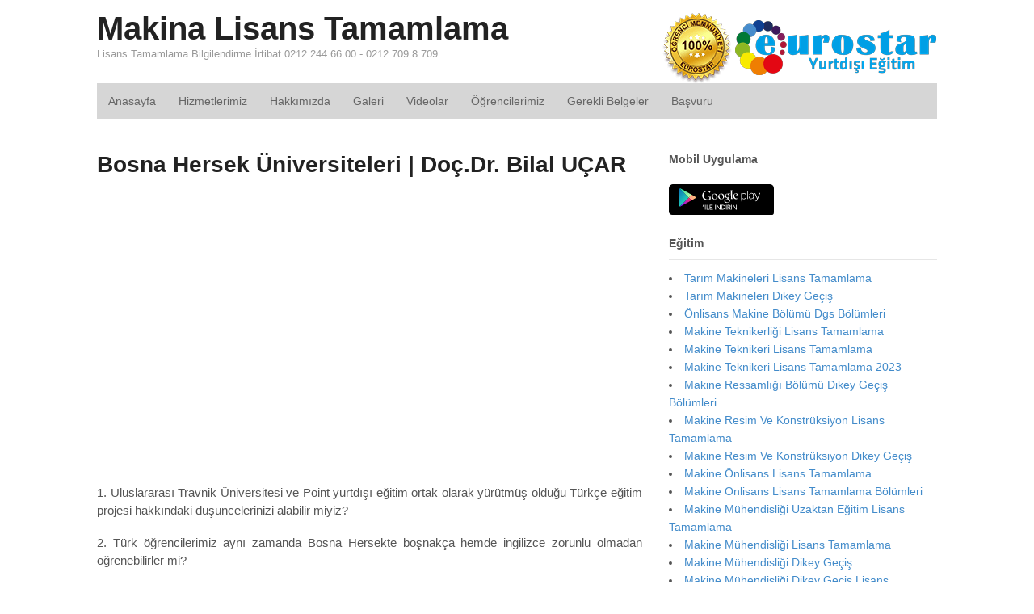

--- FILE ---
content_type: text/html; charset=UTF-8
request_url: https://www.makinelisanstamamlama.com/videolar/bosna-hersek-universiteleri-doc-dr-bilal-ucar/
body_size: 8426
content:
<!DOCTYPE html> 
<html lang="tr-TR" prefix="og: http://ogp.me/ns# fb: http://ogp.me/ns/fb#"> 
<head>
<meta charset="UTF-8" />
<link rel="preload" href="https://www.makinelisanstamamlama.com/wp-content/cache/fvm/min/1748373925-css2f2ab98051a1d64a2f441f899f758cddf6b64b874e572b0070c5b99ae0845.css" as="style" media="all" /> 
<link rel="preload" href="https://www.makinelisanstamamlama.com/wp-content/cache/fvm/min/1748373925-css618874f1f6f35fd402d5642ec59a3c45ab81fa911d6f3d5218aaa689ea3e1.css" as="style" media="all" />
<script data-cfasync="false">if(navigator.userAgent.match(/MSIE|Internet Explorer/i)||navigator.userAgent.match(/Trident\/7\..*?rv:11/i)){var href=document.location.href;if(!href.match(/[?&]iebrowser/)){if(href.indexOf("?")==-1){if(href.indexOf("#")==-1){document.location.href=href+"?iebrowser=1"}else{document.location.href=href.replace("#","?iebrowser=1#")}}else{if(href.indexOf("#")==-1){document.location.href=href+"&iebrowser=1"}else{document.location.href=href.replace("#","&iebrowser=1#")}}}}</script>
<script data-cfasync="false">class FVMLoader{constructor(e){this.triggerEvents=e,this.eventOptions={passive:!0},this.userEventListener=this.triggerListener.bind(this),this.delayedScripts={normal:[],async:[],defer:[]},this.allJQueries=[]}_addUserInteractionListener(e){this.triggerEvents.forEach(t=>window.addEventListener(t,e.userEventListener,e.eventOptions))}_removeUserInteractionListener(e){this.triggerEvents.forEach(t=>window.removeEventListener(t,e.userEventListener,e.eventOptions))}triggerListener(){this._removeUserInteractionListener(this),"loading"===document.readyState?document.addEventListener("DOMContentLoaded",this._loadEverythingNow.bind(this)):this._loadEverythingNow()}async _loadEverythingNow(){this._runAllDelayedCSS(),this._delayEventListeners(),this._delayJQueryReady(this),this._handleDocumentWrite(),this._registerAllDelayedScripts(),await this._loadScriptsFromList(this.delayedScripts.normal),await this._loadScriptsFromList(this.delayedScripts.defer),await this._loadScriptsFromList(this.delayedScripts.async),await this._triggerDOMContentLoaded(),await this._triggerWindowLoad(),window.dispatchEvent(new Event("wpr-allScriptsLoaded"))}_registerAllDelayedScripts(){document.querySelectorAll("script[type=fvmdelay]").forEach(e=>{e.hasAttribute("src")?e.hasAttribute("async")&&!1!==e.async?this.delayedScripts.async.push(e):e.hasAttribute("defer")&&!1!==e.defer||"module"===e.getAttribute("data-type")?this.delayedScripts.defer.push(e):this.delayedScripts.normal.push(e):this.delayedScripts.normal.push(e)})}_runAllDelayedCSS(){document.querySelectorAll("link[rel=fvmdelay]").forEach(e=>{e.setAttribute("rel","stylesheet")})}async _transformScript(e){return await this._requestAnimFrame(),new Promise(t=>{const n=document.createElement("script");let r;[...e.attributes].forEach(e=>{let t=e.nodeName;"type"!==t&&("data-type"===t&&(t="type",r=e.nodeValue),n.setAttribute(t,e.nodeValue))}),e.hasAttribute("src")?(n.addEventListener("load",t),n.addEventListener("error",t)):(n.text=e.text,t()),e.parentNode.replaceChild(n,e)})}async _loadScriptsFromList(e){const t=e.shift();return t?(await this._transformScript(t),this._loadScriptsFromList(e)):Promise.resolve()}_delayEventListeners(){let e={};function t(t,n){!function(t){function n(n){return e[t].eventsToRewrite.indexOf(n)>=0?"wpr-"+n:n}e[t]||(e[t]={originalFunctions:{add:t.addEventListener,remove:t.removeEventListener},eventsToRewrite:[]},t.addEventListener=function(){arguments[0]=n(arguments[0]),e[t].originalFunctions.add.apply(t,arguments)},t.removeEventListener=function(){arguments[0]=n(arguments[0]),e[t].originalFunctions.remove.apply(t,arguments)})}(t),e[t].eventsToRewrite.push(n)}function n(e,t){let n=e[t];Object.defineProperty(e,t,{get:()=>n||function(){},set(r){e["wpr"+t]=n=r}})}t(document,"DOMContentLoaded"),t(window,"DOMContentLoaded"),t(window,"load"),t(window,"pageshow"),t(document,"readystatechange"),n(document,"onreadystatechange"),n(window,"onload"),n(window,"onpageshow")}_delayJQueryReady(e){let t=window.jQuery;Object.defineProperty(window,"jQuery",{get:()=>t,set(n){if(n&&n.fn&&!e.allJQueries.includes(n)){n.fn.ready=n.fn.init.prototype.ready=function(t){e.domReadyFired?t.bind(document)(n):document.addEventListener("DOMContentLoaded2",()=>t.bind(document)(n))};const t=n.fn.on;n.fn.on=n.fn.init.prototype.on=function(){if(this[0]===window){function e(e){return e.split(" ").map(e=>"load"===e||0===e.indexOf("load.")?"wpr-jquery-load":e).join(" ")}"string"==typeof arguments[0]||arguments[0]instanceof String?arguments[0]=e(arguments[0]):"object"==typeof arguments[0]&&Object.keys(arguments[0]).forEach(t=>{delete Object.assign(arguments[0],{[e(t)]:arguments[0][t]})[t]})}return t.apply(this,arguments),this},e.allJQueries.push(n)}t=n}})}async _triggerDOMContentLoaded(){this.domReadyFired=!0,await this._requestAnimFrame(),document.dispatchEvent(new Event("DOMContentLoaded2")),await this._requestAnimFrame(),window.dispatchEvent(new Event("DOMContentLoaded2")),await this._requestAnimFrame(),document.dispatchEvent(new Event("wpr-readystatechange")),await this._requestAnimFrame(),document.wpronreadystatechange&&document.wpronreadystatechange()}async _triggerWindowLoad(){await this._requestAnimFrame(),window.dispatchEvent(new Event("wpr-load")),await this._requestAnimFrame(),window.wpronload&&window.wpronload(),await this._requestAnimFrame(),this.allJQueries.forEach(e=>e(window).trigger("wpr-jquery-load")),window.dispatchEvent(new Event("wpr-pageshow")),await this._requestAnimFrame(),window.wpronpageshow&&window.wpronpageshow()}_handleDocumentWrite(){const e=new Map;document.write=document.writeln=function(t){const n=document.currentScript,r=document.createRange(),i=n.parentElement;let a=e.get(n);void 0===a&&(a=n.nextSibling,e.set(n,a));const s=document.createDocumentFragment();r.setStart(s,0),s.appendChild(r.createContextualFragment(t)),i.insertBefore(s,a)}}async _requestAnimFrame(){return new Promise(e=>requestAnimationFrame(e))}static run(){const e=new FVMLoader(["keydown","mousemove","touchmove","touchstart","touchend","wheel"]);e._addUserInteractionListener(e)}}FVMLoader.run();</script>
<meta http-equiv="x-dns-prefetch-control" content="on"><title>Bosna Hersek Üniversiteleri | Doç.Dr. Bilal UÇAR &#8212; Makina Lisans Tamamlama</title>
<meta http-equiv="Content-Type" content="text/html; charset=UTF-8" />
<meta name='robots' content='index, follow, max-image-preview:large, max-snippet:-1, max-video-preview:-1' />
<meta content="initial-scale=1.0, maximum-scale=1.0, user-scalable=yes" name="viewport"/>
<link rel="canonical" href="https://www.makinelisanstamamlama.com/videolar/bosna-hersek-universiteleri-doc-dr-bilal-ucar/" />
<meta property="og:locale" content="tr_TR" />
<meta property="og:type" content="article" />
<meta property="og:title" content="Bosna Hersek Üniversiteleri | Doç.Dr. Bilal UÇAR &#8212; Makina Lisans Tamamlama" />
<meta property="og:description" content="1. Uluslararası Travnik Üniversitesi ve Point yurtdışı eğitim ortak olarak yürütmüş olduğu Türkçe eğitim projesi hakkındaki düşüncelerinizi alabilir miyiz? 2. Türk öğrencilerimiz aynı zamanda Bosna Hersekte boşnakça hemde ingilizce zorunlu olmadan öğrenebilirler mi? 3. YÖK tarafından uluslaraarası Travnik Üniversitesi tanınmaktamıdır?" />
<meta property="og:url" content="https://www.makinelisanstamamlama.com/videolar/bosna-hersek-universiteleri-doc-dr-bilal-ucar/" />
<meta property="og:site_name" content="Makina Lisans Tamamlama" />
<meta property="article:publisher" content="https://www.facebook.com/makinelisanstamamlamacom-998080223625859/" />
<meta property="article:modified_time" content="2017-03-10T10:22:35+00:00" />
<meta name="twitter:card" content="summary_large_image" />
<script type="application/ld+json" class="yoast-schema-graph">{"@context":"https://schema.org","@graph":[{"@type":"WebPage","@id":"https://www.makinelisanstamamlama.com/videolar/bosna-hersek-universiteleri-doc-dr-bilal-ucar/","url":"https://www.makinelisanstamamlama.com/videolar/bosna-hersek-universiteleri-doc-dr-bilal-ucar/","name":"Bosna Hersek Üniversiteleri | Doç.Dr. Bilal UÇAR &#8212; Makina Lisans Tamamlama","isPartOf":{"@id":"https://www.makinelisanstamamlama.com/#website"},"datePublished":"2017-03-09T11:26:32+00:00","dateModified":"2017-03-10T10:22:35+00:00","breadcrumb":{"@id":"https://www.makinelisanstamamlama.com/videolar/bosna-hersek-universiteleri-doc-dr-bilal-ucar/#breadcrumb"},"inLanguage":"tr","potentialAction":[{"@type":"ReadAction","target":["https://www.makinelisanstamamlama.com/videolar/bosna-hersek-universiteleri-doc-dr-bilal-ucar/"]}]},{"@type":"BreadcrumbList","@id":"https://www.makinelisanstamamlama.com/videolar/bosna-hersek-universiteleri-doc-dr-bilal-ucar/#breadcrumb","itemListElement":[{"@type":"ListItem","position":1,"name":"Ana sayfa","item":"https://www.makinelisanstamamlama.com/"},{"@type":"ListItem","position":2,"name":"Videolar","item":"https://www.makinelisanstamamlama.com/videolar/"},{"@type":"ListItem","position":3,"name":"Bosna Hersek Üniversiteleri | Doç.Dr. Bilal UÇAR"}]},{"@type":"WebSite","@id":"https://www.makinelisanstamamlama.com/#website","url":"https://www.makinelisanstamamlama.com/","name":"Makina Lisans Tamamlama","description":"Lisans Tamamlama Bilgilendirme İrtibat 0212 244 66 00 - 0212 709 8 709","potentialAction":[{"@type":"SearchAction","target":{"@type":"EntryPoint","urlTemplate":"https://www.makinelisanstamamlama.com/?s={search_term_string}"},"query-input":{"@type":"PropertyValueSpecification","valueRequired":true,"valueName":"search_term_string"}}],"inLanguage":"tr"}]}</script>
<link rel="alternate" type="application/rss+xml" title="Makina Lisans Tamamlama &raquo; akışı" href="https://www.makinelisanstamamlama.com/feed/" />
<link rel="alternate" type="application/rss+xml" title="Makina Lisans Tamamlama &raquo; yorum akışı" href="https://www.makinelisanstamamlama.com/comments/feed/" /> 
<script type="text/javascript">
_atrk_opts = { atrk_acct:"dmsKm1aMp4Z35T", domain:"makinelisanstamamlama.com",dynamic: true};
(function() { var as = document.createElement('script'); as.type = 'text/javascript'; as.async = true; as.src = "https://certify-js.alexametrics.com/atrk.js"; var s = document.getElementsByTagName('script')[0];s.parentNode.insertBefore(as, s); })();
</script>
<noscript><img src="https://certify.alexametrics.com/atrk.gif?account=dmsKm1aMp4Z35T" style="display:none" height="1" width="1" alt="" /></noscript>
<link rel='stylesheet' id='wp-block-library-css' href='https://www.makinelisanstamamlama.com/wp-content/cache/fvm/min/1748373925-css2f2ab98051a1d64a2f441f899f758cddf6b64b874e572b0070c5b99ae0845.css' type='text/css' media='all' /> 
<style id='classic-theme-styles-inline-css' type='text/css' media="all">/*! This file is auto-generated */ .wp-block-button__link{color:#fff;background-color:#32373c;border-radius:9999px;box-shadow:none;text-decoration:none;padding:calc(.667em + 2px) calc(1.333em + 2px);font-size:1.125em}.wp-block-file__button{background:#32373c;color:#fff;text-decoration:none}</style> 
<style id='global-styles-inline-css' type='text/css' media="all">:root{--wp--preset--aspect-ratio--square:1;--wp--preset--aspect-ratio--4-3:4/3;--wp--preset--aspect-ratio--3-4:3/4;--wp--preset--aspect-ratio--3-2:3/2;--wp--preset--aspect-ratio--2-3:2/3;--wp--preset--aspect-ratio--16-9:16/9;--wp--preset--aspect-ratio--9-16:9/16;--wp--preset--color--black:#000000;--wp--preset--color--cyan-bluish-gray:#abb8c3;--wp--preset--color--white:#ffffff;--wp--preset--color--pale-pink:#f78da7;--wp--preset--color--vivid-red:#cf2e2e;--wp--preset--color--luminous-vivid-orange:#ff6900;--wp--preset--color--luminous-vivid-amber:#fcb900;--wp--preset--color--light-green-cyan:#7bdcb5;--wp--preset--color--vivid-green-cyan:#00d084;--wp--preset--color--pale-cyan-blue:#8ed1fc;--wp--preset--color--vivid-cyan-blue:#0693e3;--wp--preset--color--vivid-purple:#9b51e0;--wp--preset--gradient--vivid-cyan-blue-to-vivid-purple:linear-gradient(135deg,rgba(6,147,227,1) 0%,rgb(155,81,224) 100%);--wp--preset--gradient--light-green-cyan-to-vivid-green-cyan:linear-gradient(135deg,rgb(122,220,180) 0%,rgb(0,208,130) 100%);--wp--preset--gradient--luminous-vivid-amber-to-luminous-vivid-orange:linear-gradient(135deg,rgba(252,185,0,1) 0%,rgba(255,105,0,1) 100%);--wp--preset--gradient--luminous-vivid-orange-to-vivid-red:linear-gradient(135deg,rgba(255,105,0,1) 0%,rgb(207,46,46) 100%);--wp--preset--gradient--very-light-gray-to-cyan-bluish-gray:linear-gradient(135deg,rgb(238,238,238) 0%,rgb(169,184,195) 100%);--wp--preset--gradient--cool-to-warm-spectrum:linear-gradient(135deg,rgb(74,234,220) 0%,rgb(151,120,209) 20%,rgb(207,42,186) 40%,rgb(238,44,130) 60%,rgb(251,105,98) 80%,rgb(254,248,76) 100%);--wp--preset--gradient--blush-light-purple:linear-gradient(135deg,rgb(255,206,236) 0%,rgb(152,150,240) 100%);--wp--preset--gradient--blush-bordeaux:linear-gradient(135deg,rgb(254,205,165) 0%,rgb(254,45,45) 50%,rgb(107,0,62) 100%);--wp--preset--gradient--luminous-dusk:linear-gradient(135deg,rgb(255,203,112) 0%,rgb(199,81,192) 50%,rgb(65,88,208) 100%);--wp--preset--gradient--pale-ocean:linear-gradient(135deg,rgb(255,245,203) 0%,rgb(182,227,212) 50%,rgb(51,167,181) 100%);--wp--preset--gradient--electric-grass:linear-gradient(135deg,rgb(202,248,128) 0%,rgb(113,206,126) 100%);--wp--preset--gradient--midnight:linear-gradient(135deg,rgb(2,3,129) 0%,rgb(40,116,252) 100%);--wp--preset--font-size--small:13px;--wp--preset--font-size--medium:20px;--wp--preset--font-size--large:36px;--wp--preset--font-size--x-large:42px;--wp--preset--spacing--20:0.44rem;--wp--preset--spacing--30:0.67rem;--wp--preset--spacing--40:1rem;--wp--preset--spacing--50:1.5rem;--wp--preset--spacing--60:2.25rem;--wp--preset--spacing--70:3.38rem;--wp--preset--spacing--80:5.06rem;--wp--preset--shadow--natural:6px 6px 9px rgba(0, 0, 0, 0.2);--wp--preset--shadow--deep:12px 12px 50px rgba(0, 0, 0, 0.4);--wp--preset--shadow--sharp:6px 6px 0px rgba(0, 0, 0, 0.2);--wp--preset--shadow--outlined:6px 6px 0px -3px rgba(255, 255, 255, 1), 6px 6px rgba(0, 0, 0, 1);--wp--preset--shadow--crisp:6px 6px 0px rgba(0, 0, 0, 1)}:where(.is-layout-flex){gap:.5em}:where(.is-layout-grid){gap:.5em}body .is-layout-flex{display:flex}.is-layout-flex{flex-wrap:wrap;align-items:center}.is-layout-flex>:is(*,div){margin:0}body .is-layout-grid{display:grid}.is-layout-grid>:is(*,div){margin:0}:where(.wp-block-columns.is-layout-flex){gap:2em}:where(.wp-block-columns.is-layout-grid){gap:2em}:where(.wp-block-post-template.is-layout-flex){gap:1.25em}:where(.wp-block-post-template.is-layout-grid){gap:1.25em}.has-black-color{color:var(--wp--preset--color--black)!important}.has-cyan-bluish-gray-color{color:var(--wp--preset--color--cyan-bluish-gray)!important}.has-white-color{color:var(--wp--preset--color--white)!important}.has-pale-pink-color{color:var(--wp--preset--color--pale-pink)!important}.has-vivid-red-color{color:var(--wp--preset--color--vivid-red)!important}.has-luminous-vivid-orange-color{color:var(--wp--preset--color--luminous-vivid-orange)!important}.has-luminous-vivid-amber-color{color:var(--wp--preset--color--luminous-vivid-amber)!important}.has-light-green-cyan-color{color:var(--wp--preset--color--light-green-cyan)!important}.has-vivid-green-cyan-color{color:var(--wp--preset--color--vivid-green-cyan)!important}.has-pale-cyan-blue-color{color:var(--wp--preset--color--pale-cyan-blue)!important}.has-vivid-cyan-blue-color{color:var(--wp--preset--color--vivid-cyan-blue)!important}.has-vivid-purple-color{color:var(--wp--preset--color--vivid-purple)!important}.has-black-background-color{background-color:var(--wp--preset--color--black)!important}.has-cyan-bluish-gray-background-color{background-color:var(--wp--preset--color--cyan-bluish-gray)!important}.has-white-background-color{background-color:var(--wp--preset--color--white)!important}.has-pale-pink-background-color{background-color:var(--wp--preset--color--pale-pink)!important}.has-vivid-red-background-color{background-color:var(--wp--preset--color--vivid-red)!important}.has-luminous-vivid-orange-background-color{background-color:var(--wp--preset--color--luminous-vivid-orange)!important}.has-luminous-vivid-amber-background-color{background-color:var(--wp--preset--color--luminous-vivid-amber)!important}.has-light-green-cyan-background-color{background-color:var(--wp--preset--color--light-green-cyan)!important}.has-vivid-green-cyan-background-color{background-color:var(--wp--preset--color--vivid-green-cyan)!important}.has-pale-cyan-blue-background-color{background-color:var(--wp--preset--color--pale-cyan-blue)!important}.has-vivid-cyan-blue-background-color{background-color:var(--wp--preset--color--vivid-cyan-blue)!important}.has-vivid-purple-background-color{background-color:var(--wp--preset--color--vivid-purple)!important}.has-black-border-color{border-color:var(--wp--preset--color--black)!important}.has-cyan-bluish-gray-border-color{border-color:var(--wp--preset--color--cyan-bluish-gray)!important}.has-white-border-color{border-color:var(--wp--preset--color--white)!important}.has-pale-pink-border-color{border-color:var(--wp--preset--color--pale-pink)!important}.has-vivid-red-border-color{border-color:var(--wp--preset--color--vivid-red)!important}.has-luminous-vivid-orange-border-color{border-color:var(--wp--preset--color--luminous-vivid-orange)!important}.has-luminous-vivid-amber-border-color{border-color:var(--wp--preset--color--luminous-vivid-amber)!important}.has-light-green-cyan-border-color{border-color:var(--wp--preset--color--light-green-cyan)!important}.has-vivid-green-cyan-border-color{border-color:var(--wp--preset--color--vivid-green-cyan)!important}.has-pale-cyan-blue-border-color{border-color:var(--wp--preset--color--pale-cyan-blue)!important}.has-vivid-cyan-blue-border-color{border-color:var(--wp--preset--color--vivid-cyan-blue)!important}.has-vivid-purple-border-color{border-color:var(--wp--preset--color--vivid-purple)!important}.has-vivid-cyan-blue-to-vivid-purple-gradient-background{background:var(--wp--preset--gradient--vivid-cyan-blue-to-vivid-purple)!important}.has-light-green-cyan-to-vivid-green-cyan-gradient-background{background:var(--wp--preset--gradient--light-green-cyan-to-vivid-green-cyan)!important}.has-luminous-vivid-amber-to-luminous-vivid-orange-gradient-background{background:var(--wp--preset--gradient--luminous-vivid-amber-to-luminous-vivid-orange)!important}.has-luminous-vivid-orange-to-vivid-red-gradient-background{background:var(--wp--preset--gradient--luminous-vivid-orange-to-vivid-red)!important}.has-very-light-gray-to-cyan-bluish-gray-gradient-background{background:var(--wp--preset--gradient--very-light-gray-to-cyan-bluish-gray)!important}.has-cool-to-warm-spectrum-gradient-background{background:var(--wp--preset--gradient--cool-to-warm-spectrum)!important}.has-blush-light-purple-gradient-background{background:var(--wp--preset--gradient--blush-light-purple)!important}.has-blush-bordeaux-gradient-background{background:var(--wp--preset--gradient--blush-bordeaux)!important}.has-luminous-dusk-gradient-background{background:var(--wp--preset--gradient--luminous-dusk)!important}.has-pale-ocean-gradient-background{background:var(--wp--preset--gradient--pale-ocean)!important}.has-electric-grass-gradient-background{background:var(--wp--preset--gradient--electric-grass)!important}.has-midnight-gradient-background{background:var(--wp--preset--gradient--midnight)!important}.has-small-font-size{font-size:var(--wp--preset--font-size--small)!important}.has-medium-font-size{font-size:var(--wp--preset--font-size--medium)!important}.has-large-font-size{font-size:var(--wp--preset--font-size--large)!important}.has-x-large-font-size{font-size:var(--wp--preset--font-size--x-large)!important}:where(.wp-block-post-template.is-layout-flex){gap:1.25em}:where(.wp-block-post-template.is-layout-grid){gap:1.25em}:where(.wp-block-columns.is-layout-flex){gap:2em}:where(.wp-block-columns.is-layout-grid){gap:2em}:root :where(.wp-block-pullquote){font-size:1.5em;line-height:1.6}</style> 
<link rel='stylesheet' id='theme-stylesheet-css' href='https://www.makinelisanstamamlama.com/wp-content/cache/fvm/min/1748373925-css618874f1f6f35fd402d5642ec59a3c45ab81fa911d6f3d5218aaa689ea3e1.css' type='text/css' media='all' /> 
<script type="text/javascript" src="https://www.makinelisanstamamlama.com/wp-includes/js/jquery/jquery.min.js" id="jquery-core-js"></script>
<script type="text/javascript" src="https://www.makinelisanstamamlama.com/wp-includes/js/jquery/jquery-migrate.min.js" id="jquery-migrate-js"></script>
<script type="text/javascript" src="https://www.makinelisanstamamlama.com/wp-content/themes/tema/includes/js/third-party.min.js" id="third-party-js"></script>
<script type="text/javascript" src="https://www.makinelisanstamamlama.com/wp-content/themes/tema/includes/js/modernizr.min.js" id="modernizr-js"></script>
<script type="text/javascript" src="https://www.makinelisanstamamlama.com/wp-content/themes/tema/includes/js/jquery.prettyPhoto.min.js" id="prettyPhoto-js"></script>
<script type="text/javascript" src="https://www.makinelisanstamamlama.com/wp-content/themes/tema/includes/js/general.min.js" id="general-js"></script>
<link rel="shortcut icon" href="/wp-content/themes/tema/images/favicon.png"/> 
<script type="text/javascript">
jQuery(window).load(function() {
var args = {};
args.useCSS = false;
args.animation = 'slide';		
args.slideshow = true;
args.slideshowSpeed = 4000;		
args.animationSpeed = 600;		
args.controlNav = true;
args.pauseOnHover = false;		
args.smoothHeight = true;		
args.manualControls = '.pagination-wrap .flex-control-nav > li';
args.start = function ( slider ) {
slider.next( '.slider-pagination' ).fadeIn();
}
args.prevText = '<span class="fa fa-angle-left"></span>';
args.nextText = '<span class="fa fa-angle-right"></span>';
jQuery( '.woo-slideshow' ).each( function ( i ) {
jQuery( this ).flexslider( args );
});
});
</script>
</head>
<body data-rsssl=1 class="page-template-default page page-id-1913 page-child parent-pageid-158 unknown alt-style-default has-lightbox two-col-left width-1040 two-col-left-1040"> <div id="wrapper"> <div id="inner-wrapper"> <h3 class="nav-toggle icon"><a href="#navigation">Navigasyon</a></h3> <header id="header" class="col-full"> <div id="logo"> <span class="site-title"><a href="https://www.makinelisanstamamlama.com/">Makina Lisans Tamamlama</a></span> <span class="site-description">Lisans Tamamlama Bilgilendirme İrtibat 0212 244 66 00 - 0212 709 8 709</span> </div> <div class="header-widget"> <div id="text-2" class="widget widget_text"> <div class="textwidget"><p style="margin-bottom:0px;"><img src="/wp-content/themes/tema/images/logo-eurostar.png"></p></div> </div> </div> </header> <nav id="navigation" class="col-full" role="navigation"> <section class="menus"> <a href="https://www.makinelisanstamamlama.com" class="nav-home"><span>Ana Sayfa</span></a> <h3>Üst Menü</h3><ul id="main-nav" class="nav fl"><li id="menu-item-136" class="menu-item menu-item-type-custom menu-item-object-custom menu-item-136"><a href="/">Anasayfa</a></li> <li id="menu-item-129" class="menu-item menu-item-type-post_type menu-item-object-page menu-item-129"><a href="https://www.makinelisanstamamlama.com/hizmetlerimiz/">Hizmetlerimiz</a></li> <li id="menu-item-130" class="menu-item menu-item-type-post_type menu-item-object-page menu-item-130"><a href="https://www.makinelisanstamamlama.com/hakkimizda/">Hakkımızda</a></li> <li id="menu-item-167" class="menu-item menu-item-type-post_type menu-item-object-page menu-item-167"><a href="https://www.makinelisanstamamlama.com/galeri/">Galeri</a></li> <li id="menu-item-164" class="menu-item menu-item-type-post_type menu-item-object-page current-page-ancestor menu-item-164"><a href="https://www.makinelisanstamamlama.com/videolar/">Videolar</a></li> <li id="menu-item-166" class="menu-item menu-item-type-post_type menu-item-object-page menu-item-166"><a href="https://www.makinelisanstamamlama.com/ogrencilerimiz/">Öğrencilerimiz</a></li> <li id="menu-item-165" class="menu-item menu-item-type-post_type menu-item-object-page menu-item-165"><a href="https://www.makinelisanstamamlama.com/gerekli-belgeler/">Gerekli Belgeler</a></li> <li id="menu-item-2502" class="menu-item menu-item-type-post_type menu-item-object-page menu-item-2502"><a href="https://www.makinelisanstamamlama.com/basvuru/">Başvuru</a></li> </ul> <div class="side-nav"> </div> </section> <a href="#top" class="nav-close"><span>İçeriğe Dön</span></a> </nav> <div id="content" class="col-full"> <div id="main-sidebar-container"> <section id="main"> <article class="post-1913 page type-page status-publish hentry"> <header> <h1 class="title entry-title">Bosna Hersek Üniversiteleri | Doç.Dr. Bilal UÇAR</h1> </header> <section class="entry"> <p><iframe src="https://www.youtube.com/embed/3s6O76rKQlg" width="100%" height="360" frameborder="0" allowfullscreen="allowfullscreen"></iframe><br /> 1. Uluslararası Travnik Üniversitesi ve Point yurtdışı eğitim ortak olarak yürütmüş olduğu Türkçe eğitim projesi hakkındaki düşüncelerinizi alabilir miyiz?</p> <p>2. Türk öğrencilerimiz aynı zamanda Bosna Hersekte boşnakça hemde ingilizce zorunlu olmadan öğrenebilirler mi?</p> <p>3. YÖK tarafından uluslaraarası Travnik Üniversitesi tanınmaktamıdır?</p> </section> <div class="fix"></div> </article> </section> <aside id="sidebar"> <div id="text-6" class="widget widget_text"><h3>Mobil Uygulama</h3> <div class="textwidget"><div class="apps"> <ul> <li><a href="https://play.google.com/store/apps/details?id=com.app.makinelisanstamamlamacom" class="googleplay" title="Android Uygulama" target="_blank" rel="noopener"> </a></li> </ul> </div></div> </div> <div id="recent-posts-2" class="widget widget_recent_entries"> <h3>Eğitim</h3> <ul> <li> <a href="https://www.makinelisanstamamlama.com/tarim-makineleri-lisans-tamamlama/">Tarım Makineleri Lisans Tamamlama</a> </li> <li> <a href="https://www.makinelisanstamamlama.com/tarim-makineleri-dikey-gecis/">Tarım Makineleri Dikey Geçiş</a> </li> <li> <a href="https://www.makinelisanstamamlama.com/onlisans-makine-bolumu-dgs-bolumleri/">Önlisans Makine Bölümü Dgs Bölümleri</a> </li> <li> <a href="https://www.makinelisanstamamlama.com/makine-teknikerligi-lisans-tamamlama/">Makine Teknikerliği Lisans Tamamlama</a> </li> <li> <a href="https://www.makinelisanstamamlama.com/makine-teknikeri-lisans-tamamlama/">Makine Teknikeri Lisans Tamamlama</a> </li> <li> <a href="https://www.makinelisanstamamlama.com/makine-teknikeri-lisans-tamamlama-2023/">Makine Teknikeri Lisans Tamamlama 2023</a> </li> <li> <a href="https://www.makinelisanstamamlama.com/makine-ressamligi-bolumu-dikey-gecis-bolumleri/">Makine Ressamlığı Bölümü Dikey Geçiş Bölümleri</a> </li> <li> <a href="https://www.makinelisanstamamlama.com/makine-resim-ve-konstruksiyon-lisans-tamamlama/">Makine Resim Ve Konstrüksiyon Lisans Tamamlama</a> </li> <li> <a href="https://www.makinelisanstamamlama.com/makine-resim-ve-konstruksiyon-dikey-gecis/">Makine Resim Ve Konstrüksiyon Dikey Geçiş</a> </li> <li> <a href="https://www.makinelisanstamamlama.com/makine-onlisans-lisans-tamamlama/">Makine Önlisans Lisans Tamamlama</a> </li> <li> <a href="https://www.makinelisanstamamlama.com/makine-onlisans-lisans-tamamlama-bolumleri/">Makine Önlisans Lisans Tamamlama Bölümleri</a> </li> <li> <a href="https://www.makinelisanstamamlama.com/makine-muhendisligi-uzaktan-egitim-lisans-tamamlama/">Makine Mühendisliği Uzaktan Eğitim Lisans Tamamlama</a> </li> <li> <a href="https://www.makinelisanstamamlama.com/makine-muhendisligi-lisans-tamamlama/">Makine Mühendisliği Lisans Tamamlama</a> </li> <li> <a href="https://www.makinelisanstamamlama.com/makine-muhendisligi-dikey-gecis/">Makine Mühendisliği Dikey Geçiş</a> </li> <li> <a href="https://www.makinelisanstamamlama.com/makine-muhendisligi-dikey-gecis-lisans-tamamlama/">Makine Mühendisliği Dikey Geçiş Lisans Tamamlama</a> </li> <li> <a href="https://www.makinelisanstamamlama.com/makine-muhendisligi-dgs-taban-puanlari/">Makine Mühendisliği DGS Taban Puanları</a> </li> <li> <a href="https://www.makinelisanstamamlama.com/makine-muhendisligi-bolumu-dgs-taban-puanlar/">Makine Mühendisliği Bölümü DGS Taban Puanlar</a> </li> <li> <a href="https://www.makinelisanstamamlama.com/makine-lisans-tamamlama/">Makine Lisans Tamamlama</a> </li> <li> <a href="https://www.makinelisanstamamlama.com/makine-lisans-tamamlama-bolumleri/">Makine Lisans Tamamlama Bölümleri</a> </li> <li> <a href="https://www.makinelisanstamamlama.com/makine-bolumunden-dgs-ile-hangi-bolumlere-gecis-var/">Makine Bölümünden DGS ile Hangi Bölümlere Geçiş Var</a> </li> <li> <a href="https://www.makinelisanstamamlama.com/makine-bolumunden-dgs-ile-gecilebilecek-bolumler/">Makine Bölümünden DGS ile Geçilebilecek Bölümler</a> </li> <li> <a href="https://www.makinelisanstamamlama.com/makine-bolumu-sinavsiz-gecis-taban-puanlari/">Makine Bölümü Sınavsız Geçiş Taban Puanları</a> </li> <li> <a href="https://www.makinelisanstamamlama.com/makine-bolumu-lisans-tamamlama/">Makine Bölümü Lisans Tamamlama</a> </li> <li> <a href="https://www.makinelisanstamamlama.com/makine-bolumu-dgs/">Makine Bölümü Dgs</a> </li> <li> <a href="https://www.makinelisanstamamlama.com/makine-bolumu-dgs-tercih/">Makine Bölümü DGS Tercih</a> </li> <li> <a href="https://www.makinelisanstamamlama.com/makine-bolumu-dgs-taban-puanlari/">Makine Bölümü DGS Taban Puanları</a> </li> <li> <a href="https://www.makinelisanstamamlama.com/makine-bolumu-dgs-sinavsiz-gecis/">Makine Bölümü DGS Sınavsız Geçiş</a> </li> <li> <a href="https://www.makinelisanstamamlama.com/makine-bolumu-dgs-sonuclari/">Makine Bölümü DGS Sonuçları</a> </li> <li> <a href="https://www.makinelisanstamamlama.com/makine-bolumu-dgs-puanlari/">Makine Bölümü DGS Puanları</a> </li> <li> <a href="https://www.makinelisanstamamlama.com/makine-bolumu-dgs-kontenjanlari/">Makine Bölümü DGS Kontenjanları</a> </li> <li> <a href="https://www.makinelisanstamamlama.com/makine-bolumu-dgs-kayit-tarihleri/">Makine Bölümü DGS Kayıt Tarihleri</a> </li> <li> <a href="https://www.makinelisanstamamlama.com/makine-bolumu-dgs-kayit-gunleri/">Makine Bölümü DGS Kayıt Günleri</a> </li> <li> <a href="https://www.makinelisanstamamlama.com/makine-bolumu-dgs-gecis/">Makine Bölümü DGS Geçiş</a> </li> <li> <a href="https://www.makinelisanstamamlama.com/makine-bolumu-dgs-gecis-bolumleri/">Makine Bölümü DGS Geçiş Bölümleri</a> </li> <li> <a href="https://www.makinelisanstamamlama.com/makine-bolumu-dgs-bolumleri-2023/">Makine Bölümü DGS Bölümleri 2023</a> </li> <li> <a href="https://www.makinelisanstamamlama.com/makine-bolumu-dgsde-hangi-bolumleri-tercih-edebilir/">Makine Bölümü DGS&#8217;de Hangi Bölümleri Tercih Edebilir</a> </li> <li> <a href="https://www.makinelisanstamamlama.com/makine-bolumu-dgs-bolumleri/">Makine Bölümü DGS Bölümleri</a> </li> <li> <a href="https://www.makinelisanstamamlama.com/makine-bolumu-aof-lisans-tamamlama/">Makine Bölümü AÖF Lisans Tamamlama</a> </li> <li> <a href="https://www.makinelisanstamamlama.com/makine-bolumu-2-yillik-dikey-gecis/">Makine Bölümü 2 Yıllık Dikey Geçiş</a> </li> <li> <a href="https://www.makinelisanstamamlama.com/2-yillik-makine-bolumu-dikey-gecis/">2 Yıllık Makine Bölümü Dikey Geçiş</a> </li> <li> <a href="https://www.makinelisanstamamlama.com/2-yillik-makine-bolumu-dikey-gecis-bolumleri/">2 Yıllık Makine Bölümü Dikey Geçiş Bölümleri</a> </li> <li> <a href="https://www.makinelisanstamamlama.com/2-yillik-makine-bolumu-dgs/">2 Yıllık Makine Bölümü DGS</a> </li> <li> <a href="https://www.makinelisanstamamlama.com/2-yillik-makine-bolumu-dgs-bolumleri/">2 Yıllık Makine Bölümü DGS Bölümleri</a> </li> </ul> </div></aside> </div> </div> <footer id="footer" class="col-full"> <div id="copyright" class="col-left"> <p>&copy; 2026 Makina Lisans Tamamlama. Tüm Hakları Saklıdır. </p> </div> <div id="credit" class="col-right"> <p>Tarafından desteklenmektedir <a href="http://wordpress.org/" title="WordPress">WordPress</a>. Tarafından tasarlanmıştır <a href="http://www.woothemes.com/" alt="Premium WordPress Themes & Plugins by WooThemes" title="Premium WordPress Themes & Plugins by WooThemes"><img src="https://www.makinelisanstamamlama.com/wp-content/themes/tema/images/woothemes.png" width="74" height="19" alt="WooThemes" /></a></p> </div> </footer> </div> </div> <div class="fix"></div> 
<script async src="https://www.googletagmanager.com/gtag/js?id=UA-155876855-1"></script>
<script>
window.dataLayer = window.dataLayer || [];
function gtag(){dataLayer.push(arguments);}
gtag('js', new Date());
gtag('config', 'UA-155876855-1');
</script>
<button onclick="topFunction()" id="myBtn" title="Yukarı">▲</button> 
<script defer="defer">
window.onscroll = function() {scrollFunction()};function scrollFunction() {if (document.body.scrollTop > 20 || document.documentElement.scrollTop > 20) {document.getElementById("myBtn").style.display = "block";} else {document.getElementById("myBtn").style.display = "none";}}
function topFunction() {document.body.scrollTop = 0;document.documentElement.scrollTop = 0;}
"use strict";function r(a){/in/.test(document.readyState)?setTimeout("r("+a+")",9):a()}r(function(){if(document.getElementsByClassName)var b=document.getElementsByClassName("youtube");else var a=function(a,b){for(var c=[],d=new RegExp("(^| )"+b+"( |$)"),e=a.getElementsByTagName("*"),f=0,g=e.length;f<g;f++)d.test(e[f].className)&&c.push(e[f]);return c},b=a(document.body,"youtube");for(var c=b.length,d=0;d<c;d++){b[d].style.backgroundImage="url(https://i.ytimg.com/vi/"+b[d].id+"/"+"sddefault.jpg)";var e=document.createElement("div");e.setAttribute("class","play"),b[d].appendChild(e),b[d].onclick=function(){var a=document.createElement("iframe"),b="https://www.youtube.com/embed/"+this.id+"?autoplay=1&autohide=1";this.getAttribute("data-params")&&(b+="&"+this.getAttribute("data-params")),a.setAttribute("src",b),a.setAttribute("frameborder","0"),a.style.width=this.style.width,a.style.height=this.style.height,this.parentNode.replaceChild(a,this)}}});
</script>
</body> 
</html><!-- Cache Enabler by KeyCDN @ Wed, 28 Jan 2026 04:24:02 GMT (https-index.html) -->